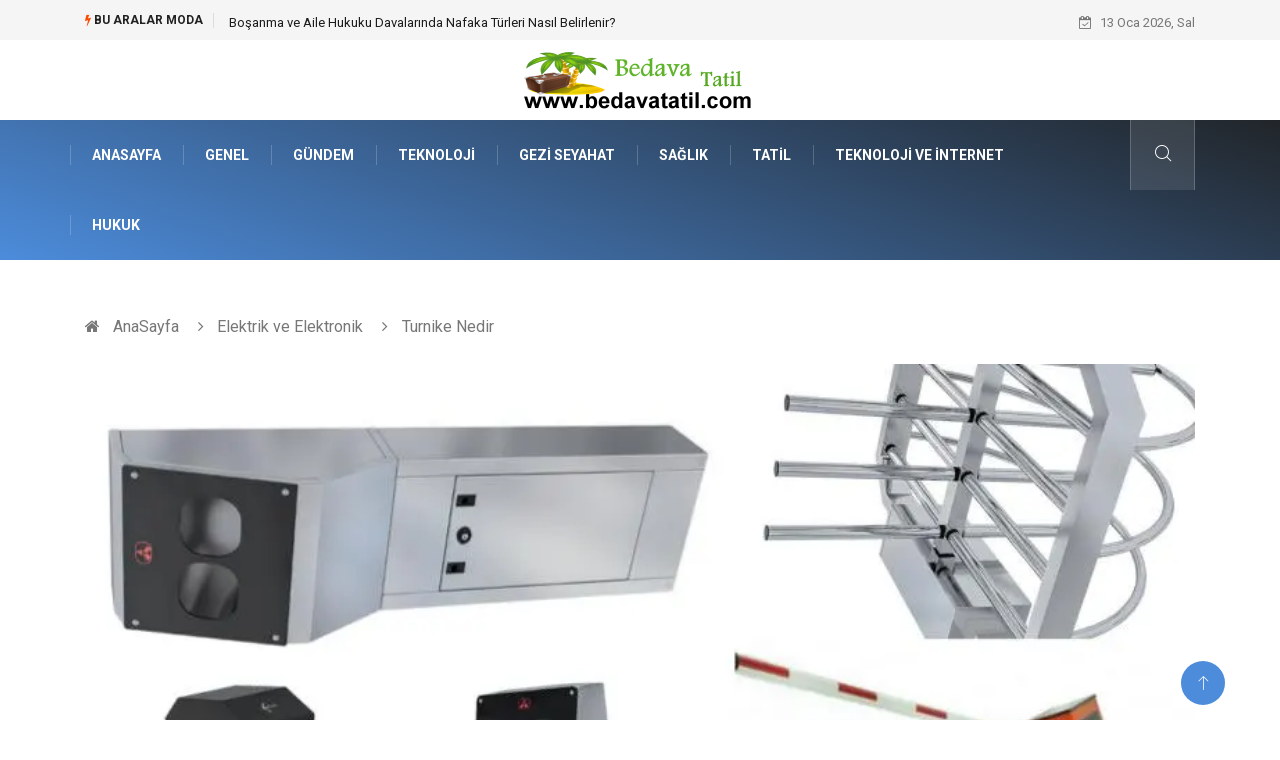

--- FILE ---
content_type: text/html; charset=UTF-8
request_url: https://www.bedavatatil.com/elektrik-ve-elektronik/turnike-nedir
body_size: 6044
content:
<!DOCTYPE html><html lang="tr"><head><meta charset="utf-8"/> <title>Turnike Nedir: Bedava Tatil</title> <meta name="description" content="Boy Turnike Nedir Güvenlik amacıyla bazı binalara giriş kontrol edilmek zorundadır"/><meta http-equiv="X-UA-Compatible" content="IE=edge"/><meta name="viewport" content="width=device-width, initial-scale=1, shrink-to-fit=no"/><meta name="author" content="www.bedavatatil.com"/><meta name="publisher" content="www.bedavatatil.com"/><link rel="preload" as="image" href="https://www.bedavatatil.com/asset/img/logo.png"/><link rel="dns-prefetch" href="//fonts.googleapis.com">  <link rel="canonical" href="https://www.bedavatatil.com/elektrik-ve-elektronik/turnike-nedir"/> <link rel="shortcut icon" type="image/png" href="https://www.bedavatatil.com/asset/img/logo.png"/> <link rel="preload" as="font" href="/asset/fonts/iconfont.ttf?6bbhls" type="font/woff2" crossorigin="anonymous"/> <link rel="preload" as="font" href="/asset/fonts/fontawesome-webfont.woff2?v=4.6.3" type="font/woff2" crossorigin="anonymous"/> <style> :root { --my-webkit-linear-gradient: -webkit-linear-gradient(70deg, #4c8cdb 0%,#212529 100%); --my-o-linear-gradient: -o-linear-gradient(70deg, #4c8cdb 0%,#212529 100%); --my-linear-gradient: linear-gradient(20deg,#4c8cdb 0%,#212529); } </style> <link rel="stylesheet" href="https://www.bedavatatil.com/asset/css/bootstrap.min.css"/> <link rel="stylesheet" href="https://www.bedavatatil.com/asset/css/iconfonts.min.css"/> <link rel="stylesheet" href="https://www.bedavatatil.com/asset/css/font-awesome.min.css"/> <link rel="stylesheet" href="https://www.bedavatatil.com/asset/css/owl.carousel.min.css"/> <link rel="stylesheet" href="https://www.bedavatatil.com/asset/css/owl.theme.default.min.css"/> <link rel="stylesheet" href="https://www.bedavatatil.com/asset/css/magnific-popup.min.css"/> <link rel="stylesheet" href="https://www.bedavatatil.com/asset/css/animate.min.css"> <link rel="stylesheet" href="https://www.bedavatatil.com/asset/css/style.min.css"/> <link rel="stylesheet" href="https://www.bedavatatil.com/asset/css/responsive.min.css"/> <link rel="stylesheet" href="https://www.bedavatatil.com/asset/css/colorbox.min.css"/>  </head><body> <div class="trending-bar trending-light d-md-block"> <div class="container"> <div class="row justify-content-between"> <div class="col-md-9 text-center text-md-left"> <p class="trending-title"><i class="tsicon fa fa-bolt"></i> Bu aralar Moda</p> <div id="trending-slide" class="owl-carousel owl-theme trending-slide"> <div class="item"> <div class="post-content"> <span class="post-title title-small"> <a href="https://www.bedavatatil.com/hukuk/bosanma-ve-aile-hukuku-davalarinda-nafaka-turleri-nasil-belirlenir">Boşanma ve Aile Hukuku Davalarında Nafaka Türleri Nasıl Belirlenir?</a> </span> </div> </div> <div class="item"> <div class="post-content"> <span class="post-title title-small"> <a href="https://www.bedavatatil.com/tekstil/etiquetas-con-nombre-para-ropa-hangi-materyallerden-uretilir">Etiquetas Con Nombre Para Ropa Hangi Materyallerden Üretilir?</a> </span> </div> </div> <div class="item"> <div class="post-content"> <span class="post-title title-small"> <a href="https://www.bedavatatil.com/giyim/ozel-dikim-gelinlik-hayallerinizi-gercege-donusturmek">Özel Dikim Gelinlik: Hayallerinizi Gerçeğe Dönüştürmek</a> </span> </div> </div> <div class="item"> <div class="post-content"> <span class="post-title title-small"> <a href="https://www.bedavatatil.com/genel/kisiye-ozel-tablo-fiyatlarini-etkileyen-faktorler-nelerdir">Kişiye Özel Tablo Fiyatlarını Etkileyen Faktörler Nelerdir?</a> </span> </div> </div> <div class="item"> <div class="post-content"> <span class="post-title title-small"> <a href="https://www.bedavatatil.com/hukuk/gayrimenkul-hukuku-nedir-ve-kapsami">Gayrimenkul Hukuku Nedir ve Kapsamı</a> </span> </div> </div> </div> </div> <div class="col-md-3 text-md-right text-center"> <div class="ts-date"> <i class="fa fa-calendar-check-o"></i> 13 Oca 2026, Sal </div> </div> </div> </div> </div><header id="header" class="header"> <div class="container"> <div class="row align-items-center justify-content-between"> <div class="col-md-12 col-sm-12"> <div class="logo text-center"> <a href="https://www.bedavatatil.com/" title="Bedava Tatil Blog"> <img loading="lazy" width="240" height="83" src="https://www.bedavatatil.com/asset/img/logo.png" alt="Bedavatatil.com Logo"> </a> </div> </div> </div> </div></header><div class="main-nav clearfix"> <div class="container"> <div class="row justify-content-between"> <nav class="navbar navbar-expand-lg col-lg-11"> <div class="site-nav-inner float-left"> <button class="navbar-toggler" type="button" data-toggle="collapse" data-target="#navbarSupportedContent" aria-controls="navbarSupportedContent" aria-expanded="true" aria-label="Toggle navigation"> <span class="fa fa-bars"></span> </button> <div id="navbarSupportedContent" class="collapse navbar-collapse navbar-responsive-collapse"> <ul class="nav navbar-nav"> <li> <a href="https://www.bedavatatil.com/">AnaSayfa</a> </li> <li><a href="https://www.bedavatatil.com/genel">Genel</a></li> <li><a href="https://www.bedavatatil.com/gundem">Gündem</a></li> <li><a href="https://www.bedavatatil.com/teknoloji">Teknoloji</a></li> <li><a href="https://www.bedavatatil.com/gezi-seyahat">Gezi Seyahat</a></li> <li><a href="https://www.bedavatatil.com/saglik">Sağlık</a></li> <li><a href="https://www.bedavatatil.com/tatil">Tatil</a></li> <li><a href="https://www.bedavatatil.com/teknoloji-ve-internet">Teknoloji ve İnternet</a></li> <li><a href="https://www.bedavatatil.com/hukuk">Hukuk</a></li> </ul> </div> </div> </nav> <div class="col-lg-1 text-right nav-social-wrap"> <div class="nav-search"> <a href="#search-popup" class="xs-modal-popup"> <i class="icon icon-search1"></i> </a> </div> <div class="zoom-anim-dialog mfp-hide modal-searchPanel ts-search-form" id="search-popup"> <div class="modal-dialog modal-lg"> <div class="modal-content"> <div class="xs-search-panel"> <form class="ts-search-group" action="https://www.bedavatatil.com/search" method="get"> <div class="input-group"> <input type="search" class="form-control" name="q" required="" placeholder="Bir kelime veya cümle yazın" value="" oninvalid="this.setCustomValidity('Bir kelime veya cümle yazmalısınız')" oninput="this.setCustomValidity('')" /> <button class="input-group-btn search-button"> <i class="icon icon-search1"></i> </button> <button type="submit" class="btn btn-default btn-block btn-warning-fill-sqr"><i class="fa fa-search"></i> ARA</button> </div> </form> </div> </div> </div> </div> </div> </div> </div></div> <div class="gap-30 d-none d-block"></div> <div class="breadcrumb-section"> <div class="container"> <div class="row"> <div class="col-12"> <ol class="breadcrumb"> <li> <i class="fa fa-home"></i> <a href="https://www.bedavatatil.com/">AnaSayfa</a> </li> <li> <i class="fa fa-angle-right"></i> <a href="https://www.bedavatatil.com/elektrik-ve-elektronik">Elektrik ve Elektronik</a> </li> <li><i class="fa fa-angle-right"></i> Turnike Nedir</li> </ol> </div> </div> </div> </div> <section class="main-content pt-0"> <div class="container"> <div class="row"> <div class="col-12"> <div class="entry-header"> <div class="post-thumb thumb-fullwidth"> <img loading="lazy" width="800" height="480" class="img-fluid" src="https://www.bedavatatil.com/asset/image/article/aktuelturnike3.webp" alt="Turnike Nedir"> </div> </div> </div> </div> <div class="row ts-gutter-30"> <div class="col-lg-8"> <div class="single-post"> <div class="post-header-area"> <h1 class="post-title title-lg">Turnike Nedir</h1> <ul class="post-meta"> <li> <a href="https://www.bedavatatil.com/elektrik-ve-elektronik" class="post-cat fashion">Elektrik ve Elektronik</a> </li> <li><i class="fa fa-clock-o"></i> Ara 2020, Per</li> <li class="social-share"> <i class="shareicon fa fa-share"></i> <ul class="social-list"> <li><a data-social="facebook" class="facebook" target="_blank" href="https://www.facebook.com/sharer/sharer.php?u=https://www.bedavatatil.com/elektrik-ve-elektronik/turnike-nedir" title="Facebook'ta Paylaş"><i class="fa fa-facebook"></i></a></li> <li><a data-social="twitter" class="twitter" href="https://twitter.com/home?status=https://www.bedavatatil.com/elektrik-ve-elektronik/turnike-nedir" title="X'de Paylaş"><i class="fa ">X</i></a></li> <li><a data-social="linkedin" class="linkedin" href="https://www.linkedin.com/cws/share?url=https://www.bedavatatil.com/elektrik-ve-elektronik/turnike-nedir" title="Linkedin'de Paylaş "><i class="fa fa-linkedin"></i></a></li> <li><a data-social="pinterest" class="pinterest" href="https://pinterest.com/pin/create/link/?url=https://www.bedavatatil.com/elektrik-ve-elektronik/turnike-nedir" title="Pinterest'te Paylaş"><i class="fa fa-pinterest-p"></i></a></li> </ul> </li> </ul> </div> <div class="post-content-area"> <h2>Boy Turnike Nedir </h2><p> Güvenlik amacıyla bazı binalara giriş kontrol edilmek zorundadır. Özellikle toplu insan trafiğine sahne olan alanlara turnike adı verilen sistemler kurularak insanların bu alanlara teker teker kontrol edildikten sonra girmeleri sağlanır. Turnike sistemi insanların bir alana girerken sıralı bir şekilde girmesini sağlarken aynı zamanda üzerlerinin kontrol edilmesini sağlayan, sakıncalı bulunan kişilerin alana girmesini engelleyen bir güvenlik sistemidir. Boy turnike, kartlı turnike, engelli turnike, parmak izli turnike gibi türleri bulunan sistem hakkında sayfayı ziyaret ederek detaylı bilgi alabilirsiniz. </p><h3> Boy Turnike Sistemleri Nerelerde Kullanılır</h3><p>Boy turnike en yaygın turnike çeşididir. Pek çok kamu kurum ve kuruluşu ile güvenlik gerektiren diğer binaların girişinde bu turnike sistemi kullanılır. İnsanların boydan kontrol edilmesini sağladığı için bu isimle anılan turnike sistemi, insan boyundan uzundur. Sistemin en önemli özelliği insanların üzerinde güvenliği tehdit edecek bir şey bulunup bulunmadığını tespit etmesi ve uyarı vermesidir. Böyle bir durumda, sakıncalı kişinin ve kişilerin alana girmesi engellenir. Böylece güvenliği tehdit eden pek çok olayın önüne geçilmiş olur.
Boy turnikeleri güvenliğin gerekli olduğu her yerde kullanılabilir. Kamu kurum ve kuruluşları başta olmak üzere hastaneler, alışveriş merkezleri, kapalı otoparklar, metro, otogar, tren garı gibi toplu insan trafiğine sahne olan alanlar ile stad, sinema, konser salonu vb. alanlarda boy turnikeleri kullanılabilir. Giriş çıkışların teker teker yapılmasını sağlayan bu sistem sayesinde sakıncalı kişiler tespit edilir ve alana girişlerine izin verilmez. Geçişlerin hızlı ve kontrollü bir şekilde yapılmasını sağladığı için yoğun ve karmaşık alanlarda trafiği düzenler. Sistem paslanmaz çelikten üretildiği için uzun yıllar ilk günkü gibi kalır. Sistemin kuruluşu ve kurulum fiyatı hakkında bilgi almak için aktuelturnike.com ile iletişim kurabilirsiniz. </p><p><br></p> </div> <div class="post-footer"> <div class="gap-30"></div> <div class="related-post"> <h2 class="block-title"> <span class="title-angle-shap"> Neler Var</span> </h2> <div class="row"> <div class="col-md-4"> <div class="post-block-style"> <div class="post-thumb"> <a href="https://www.bedavatatil.com/giyim/erkek-gomlek-kombinleri-nasil-hazirlanir"> <img loading="lazy" width="255" height="153" class="img-fluid" src="https://www.bedavatatil.com/asset/image/article/thumb/255/255x-erkekgomlek-4-lu-1.webp" alt="Erkek Gömlek Kombinleri Nasıl Hazırlanır?"> </a> <div class="grid-cat"> <a class="post-cat tech" href="https://www.bedavatatil.com/giyim">Giyim</a> </div> </div> <div class="post-content"> <h3 class="post-title"> <a href="https://www.bedavatatil.com/giyim/erkek-gomlek-kombinleri-nasil-hazirlanir">Erkek Gömlek Kombinleri Nasıl Hazırlanır?</a> </h3> <div class="post-meta mb-7 p-0"> <span class="post-date"><i class="fa fa-clock-o"></i> 22 Ara 2025, Pts</span> </div> </div> </div> </div> <div class="col-md-4"> <div class="post-block-style"> <div class="post-thumb"> <a href="https://www.bedavatatil.com/genel/ahsap-ev-fiyatlari-ve-enerji-verimliligi-iliskisi-nasildir"> <img loading="lazy" width="255" height="153" class="img-fluid" src="https://www.bedavatatil.com/asset/image/article/thumb/255/255x-tabiat-ahşap-14.webp" alt="Ahşap Ev Fiyatları ve Enerji Verimliliği İlişkisi Nasıldır?"> </a> <div class="grid-cat"> <a class="post-cat tech" href="https://www.bedavatatil.com/genel">Genel</a> </div> </div> <div class="post-content"> <h3 class="post-title"> <a href="https://www.bedavatatil.com/genel/ahsap-ev-fiyatlari-ve-enerji-verimliligi-iliskisi-nasildir">Ahşap Ev Fiyatları ve Enerji Verimliliği İlişkisi Nasıldır?</a> </h3> <div class="post-meta mb-7 p-0"> <span class="post-date"><i class="fa fa-clock-o"></i> 18 Ara 2025, Per</span> </div> </div> </div> </div> <div class="col-md-4"> <div class="post-block-style"> <div class="post-thumb"> <a href="https://www.bedavatatil.com/makine/vinc-uzaktan-kumandasi-hangi-sektorlerde-tercih-edilir"> <img loading="lazy" width="255" height="153" class="img-fluid" src="https://www.bedavatatil.com/asset/image/article/thumb/255/255x-wieltra555.webp" alt="Vinç Uzaktan Kumandası Hangi Sektörlerde Tercih Edilir?"> </a> <div class="grid-cat"> <a class="post-cat tech" href="https://www.bedavatatil.com/makine">Makine</a> </div> </div> <div class="post-content"> <h3 class="post-title"> <a href="https://www.bedavatatil.com/makine/vinc-uzaktan-kumandasi-hangi-sektorlerde-tercih-edilir">Vinç Uzaktan Kumandası Hangi Sektörlerde Tercih Edilir?</a> </h3> <div class="post-meta mb-7 p-0"> <span class="post-date"><i class="fa fa-clock-o"></i> 17 Ara 2025, Çar</span> </div> </div> </div> </div> </div> </div> <div class="gap-30"></div> <div class="gap-50 d-none d-md-block"></div> </div> </div> </div> <div class="col-lg-4"> <div class="sidebar"> <div class="sidebar-widget"> <h2 class="block-title"> <span class="title-angle-shap"> Bunları Kaçırma</span> </h2> <div class="ts-category"> <ul class="ts-category-list"> <li> <a href="https://www.bedavatatil.com/hukuk/bosanma-ve-aile-hukuku-davalarinda-nafaka-turleri-nasil-belirlenir" style="background-image: url(https://www.bedavatatil.com/asset/image/article/thumb/350/350x-hukuk-02yenii.webp)"> <span style="white-space: inherit;"> Boşanma ve Aile Hukuku Davalarında Nafaka Türleri Nasıl Belirlenir?</span> </a> </li> <li> <a href="https://www.bedavatatil.com/tekstil/etiquetas-con-nombre-para-ropa-hangi-materyallerden-uretilir" style="background-image: url(https://www.bedavatatil.com/asset/image/article/thumb/350/350x-labelgo000002.webp)"> <span style="white-space: inherit;"> Etiquetas Con Nombre Para Ropa Hangi Materyallerden Üretilir?</span> </a> </li> <li> <a href="https://www.bedavatatil.com/giyim/ozel-dikim-gelinlik-hayallerinizi-gercege-donusturmek" style="background-image: url(https://www.bedavatatil.com/asset/image/article/thumb/350/350x-ozeldikimgelinlik-4-lu-1.webp)"> <span style="white-space: inherit;"> Özel Dikim Gelinlik: Hayallerinizi Gerçeğe Dönüştürmek</span> </a> </li> <li> <a href="https://www.bedavatatil.com/genel/kisiye-ozel-tablo-fiyatlarini-etkileyen-faktorler-nelerdir" style="background-image: url(https://www.bedavatatil.com/asset/image/article/thumb/350/350x-doruk666.webp)"> <span style="white-space: inherit;"> Kişiye Özel Tablo Fiyatlarını Etkileyen Faktörler Nelerdir?</span> </a> </li> <li> <a href="https://www.bedavatatil.com/hukuk/gayrimenkul-hukuku-nedir-ve-kapsami" style="background-image: url(https://www.bedavatatil.com/asset/image/article/thumb/350/350x-hukuk-133.webp)"> <span style="white-space: inherit;"> Gayrimenkul Hukuku Nedir ve Kapsamı</span> </a> </li> </ul> </div> </div> <div class="sidebar-widget social-widget"> <h2 class="block-title"> <span class="title-angle-shap"> Kategoriler</span> </h2> <ul class="ts-social-list" style="overflow-y: scroll;height: 15vw;"> <li><a href="https://www.bedavatatil.com/genel">Genel </a></li> <li><a href="https://www.bedavatatil.com/gundem">Gündem </a></li> <li><a href="https://www.bedavatatil.com/teknoloji">Teknoloji </a></li> <li><a href="https://www.bedavatatil.com/gezi-seyahat">Gezi Seyahat </a></li> <li><a href="https://www.bedavatatil.com/saglik">Sağlık </a></li> <li><a href="https://www.bedavatatil.com/tatil">Tatil </a></li> <li><a href="https://www.bedavatatil.com/teknoloji-ve-internet">Teknoloji ve İnternet </a></li> <li><a href="https://www.bedavatatil.com/hukuk">Hukuk </a></li> <li><a href="https://www.bedavatatil.com/gida">Gıda </a></li> <li><a href="https://www.bedavatatil.com/elektrik-ve-elektronik">Elektrik ve Elektronik </a></li> <li><a href="https://www.bedavatatil.com/makine">Makine </a></li> <li><a href="https://www.bedavatatil.com/egitim-kariyer">Eğitim & Kariyer </a></li> <li><a href="https://www.bedavatatil.com/organizasyon">Organizasyon </a></li> <li><a href="https://www.bedavatatil.com/tanitici-reklam">Tanıtıcı Reklam </a></li> <li><a href="https://www.bedavatatil.com/otomotiv">Otomotiv </a></li> <li><a href="https://www.bedavatatil.com/guzellik-bakim">Güzellik & Bakım </a></li> <li><a href="https://www.bedavatatil.com/giyim">Giyim </a></li> <li><a href="https://www.bedavatatil.com/mobilya">Mobilya </a></li> <li><a href="https://www.bedavatatil.com/bilgisayar-ve-yazilim">Bilgisayar ve Yazılım </a></li> <li><a href="https://www.bedavatatil.com/emlak">Emlak </a></li> <li><a href="https://www.bedavatatil.com/tekstil">Tekstil </a></li> <li><a href="https://www.bedavatatil.com/kultur">Kültür </a></li> <li><a href="https://www.bedavatatil.com/otel">Otel </a></li> <li><a href="https://www.bedavatatil.com/genel-kultur">Genel Kültür </a></li> <li><a href="https://www.bedavatatil.com/spor-malzemeleri">Spor Malzemeleri </a></li> <li><a href="https://www.bedavatatil.com/hediyelik-esya">Hediyelik Eşya </a></li> <li><a href="https://www.bedavatatil.com/turizm">Turizm </a></li> <li><a href="https://www.bedavatatil.com/aksesuar">Aksesuar </a></li> <li><a href="https://www.bedavatatil.com/oyun-alanlari">oyun alanları </a></li> <li><a href="https://www.bedavatatil.com/ucak-yolculugu-onerileri">uçak yolculuğu önerileri </a></li> <li><a href="https://www.bedavatatil.com/blogroll">Blogroll </a></li> <li><a href="https://www.bedavatatil.com/bilet">Bilet </a></li> <li><a href="https://www.bedavatatil.com/cruise">Cruise </a></li> <li><a href="https://www.bedavatatil.com/moda">Moda </a></li> <li><a href="https://www.bedavatatil.com/bakim">Bakım </a></li> <li><a href="https://www.bedavatatil.com/yurtdisi-turlari">Yurtdışı Turları </a></li> <li><a href="https://www.bedavatatil.com/spor-salonlari">spor salonları </a></li> </ul> </div> <div class="sidebar-widget social-widget"> <h2 class="block-title"> <span class="title-angle-shap"> Paylaş</span> </h2> <div class="sidebar-social"> <ul class="ts-social-list"> <li class="ts-facebook"> <a rel="nofollow external noreferrer" target="_blank" href="https://www.facebook.com/sharer/sharer.php?u=https://www.bedavatatil.com/elektrik-ve-elektronik/turnike-nedir" > <i class="tsicon fa fa-facebook"></i> <div class="count"> <b>Facebook</b> </div> </a> </li> <li class="ts-twitter"> <a rel="nofollow external noreferrer" target="_blank" href="https://twitter.com/home?status=https://www.bedavatatil.com/elektrik-ve-elektronik/turnike-nedir" > <i class="tsicon fa ">X</i> <div class="count"> <b>X / Twitter</b> </div> </a> </li> <li class="ts-youtube"> <a rel="nofollow external noreferrer" target="_blank" href="https://pinterest.com/pin/create/link/?url=https://www.bedavatatil.com/elektrik-ve-elektronik/turnike-nedir" > <i class="tsicon fa fa-pinterest"></i> <div class="count"> <b>Pinterest</b> </div> </a> </li> <li class="ts-linkedin"> <a rel="nofollow external noreferrer" target="_blank" href="https://www.linkedin.com/cws/share?url=https://www.bedavatatil.com/elektrik-ve-elektronik/turnike-nedir" > <i class="tsicon fa fa-linkedin"></i> <div class="count"> <b>Linkedin</b> </div> </a> </li> </ul> </div></div> <div class="sidebar-widget featured-tab post-tab mb-20"> <h2 class="block-title"> <span class="title-angle-shap"> Popüler</span> </h2> <div class="row"> <div class="col-12"> <div class="tab-content"> <div class="tab-pane active animated fadeInRight" id="post_tab_b"> <div class="list-post-block"> <ul class="list-post"> <li> <div class="post-block-style media"> <div class="post-thumb"> <a href="https://www.bedavatatil.com/genel/numarali-boyama-kullanmanin-resme-avantaji"> <img loading="lazy" width="85" height="85" class="img-fluid" src="https://www.bedavatatil.com/asset/image/article/thumb/85x85/85x85-numara-boyama-2-5li.webp" alt="Numaralı Boyama Kullanmanın Resme Avantajı" /> </a> <span class="tab-post-count"> <i class="fa fa-eye"></i></span> </div> <div class="post-content media-body"> <div class="grid-category"> <a class="post-cat tech-color" href="https://www.bedavatatil.com/genel">Genel</a> </div> <h3 class="post-title"> <a href="https://www.bedavatatil.com/genel/numarali-boyama-kullanmanin-resme-avantaji">Numaralı Boyama Kullanmanın Resme Avantajı</a> </h3> <div class="post-meta mb-7"> <span class="post-date"><i class="fa fa-clock-o"></i> 05 Ara 2022, Pts</span> </div> </div> </div> </li> <li> <div class="post-block-style media"> <div class="post-thumb"> <a href="https://www.bedavatatil.com/teknoloji/yuz-tanima-sistemi-nedir"> <img loading="lazy" width="85" height="85" class="img-fluid" src="https://www.bedavatatil.com/asset/image/article/thumb/85x85/85x85-ilkezaman10.webp" alt="Yüz Tanıma Sistemi Nedir" /> </a> <span class="tab-post-count"> <i class="fa fa-eye"></i></span> </div> <div class="post-content media-body"> <div class="grid-category"> <a class="post-cat tech-color" href="https://www.bedavatatil.com/teknoloji">Teknoloji</a> </div> <h3 class="post-title"> <a href="https://www.bedavatatil.com/teknoloji/yuz-tanima-sistemi-nedir">Yüz Tanıma Sistemi Nedir</a> </h3> <div class="post-meta mb-7"> <span class="post-date"><i class="fa fa-clock-o"></i> 23 Şub 2021, Sal</span> </div> </div> </div> </li> <li> <div class="post-block-style media"> <div class="post-thumb"> <a href="https://www.bedavatatil.com/gundem/uluslar-arasi-lojistik-hizmeti-veren-nakliye-firmalari"> <img loading="lazy" width="85" height="85" class="img-fluid" src="https://www.bedavatatil.com/asset/image/article/thumb/85x85/85x85-mersinfrigo2.webp" alt="Uluslar Arası Lojistik Hizmeti Veren Nakliye Firmaları" /> </a> <span class="tab-post-count"> <i class="fa fa-eye"></i></span> </div> <div class="post-content media-body"> <div class="grid-category"> <a class="post-cat tech-color" href="https://www.bedavatatil.com/gundem">Gündem</a> </div> <h3 class="post-title"> <a href="https://www.bedavatatil.com/gundem/uluslar-arasi-lojistik-hizmeti-veren-nakliye-firmalari">Uluslar Arası Lojistik Hizmeti Veren Nakliye Firmaları</a> </h3> <div class="post-meta mb-7"> <span class="post-date"><i class="fa fa-clock-o"></i> 08 Tem 2020, Çar</span> </div> </div> </div> </li> <li> <div class="post-block-style media"> <div class="post-thumb"> <a href="https://www.bedavatatil.com/mobilya/calisma-masalari-ile-siklik-mumkun-mu"> <img loading="lazy" width="85" height="85" class="img-fluid" src="https://www.bedavatatil.com/asset/image/article/thumb/85x85/85x85-uzayofismobilya-calışma-masaları-02.webp" alt="Çalışma Masaları ile Şıklık Mümkün mü?" /> </a> <span class="tab-post-count"> <i class="fa fa-eye"></i></span> </div> <div class="post-content media-body"> <div class="grid-category"> <a class="post-cat tech-color" href="https://www.bedavatatil.com/mobilya">Mobilya</a> </div> <h3 class="post-title"> <a href="https://www.bedavatatil.com/mobilya/calisma-masalari-ile-siklik-mumkun-mu">Çalışma Masaları ile Şıklık Mümkün mü?</a> </h3> <div class="post-meta mb-7"> <span class="post-date"><i class="fa fa-clock-o"></i> 11 Haz 2025, Çar</span> </div> </div> </div> </li> <li> <div class="post-block-style media"> <div class="post-thumb"> <a href="https://www.bedavatatil.com/gundem/takim-elbise"> <img loading="lazy" width="85" height="85" class="img-fluid" src="https://www.bedavatatil.com/asset/image/article/thumb/85x85/85x85-takimelbise2.webp" alt="Takım Elbise" /> </a> <span class="tab-post-count"> <i class="fa fa-eye"></i></span> </div> <div class="post-content media-body"> <div class="grid-category"> <a class="post-cat tech-color" href="https://www.bedavatatil.com/gundem">Gündem</a> </div> <h3 class="post-title"> <a href="https://www.bedavatatil.com/gundem/takim-elbise">Takım Elbise</a> </h3> <div class="post-meta mb-7"> <span class="post-date"><i class="fa fa-clock-o"></i> 14 Tem 2020, Sal</span> </div> </div> </div> </li> </ul> </div> </div> </div> </div> </div> </div> </div> </div> </div> </div> </section> <section class="trending-slider full-width no-padding"> <div class="container"> <div class="row ts-gutter-30"> <div class="col-lg-8 col-md-12"> <h2 class="block-title"> <span class="title-angle-shap"> MİNİ KONU </span> </h2> </div> </div> </div> <div class="ts-grid-box"> <div class="owl-carousel" id="fullbox-slider"> <div class="item post-overaly-style post-lg" style="background-image:url(https://www.bedavatatil.com/asset/image/article/advicemy1518.webp)"> <a href="https://www.bedavatatil.com/saglik/online-terapi-gorusmeleri-nedir" title="Online Terapi Görüşmeleri Nedir?" class="image-link">&nbsp;</a> <div class="overlay-post-content"> <div class="post-content"> <div class="grid-category"> <a class="post-cat lifestyle" href="https://www.bedavatatil.com/saglik">Sağlık</a> </div> <h3 class="post-title title-md"> <a href="https://www.bedavatatil.com/saglik/online-terapi-gorusmeleri-nedir">Online Terapi Görüşmeleri Nedir?</a> </h3> </div> </div> </div> <div class="item post-overaly-style post-lg" style="background-image:url(https://www.bedavatatil.com/asset/image/article/derya004.webp)"> <a href="https://www.bedavatatil.com/organizasyon/belgesel-fotograf-cekimi-ile-anlarin-olumsuzlestirilmesi" title="Belgesel Fotoğraf Çekimi ile Anların Ölümsüzleştirilmesi" class="image-link">&nbsp;</a> <div class="overlay-post-content"> <div class="post-content"> <div class="grid-category"> <a class="post-cat lifestyle" href="https://www.bedavatatil.com/organizasyon">Organizasyon</a> </div> <h3 class="post-title title-md"> <a href="https://www.bedavatatil.com/organizasyon/belgesel-fotograf-cekimi-ile-anlarin-olumsuzlestirilmesi">Belgesel Fotoğraf Çekimi ile Anların Ölümsüzleştirilmesi</a> </h3> </div> </div> </div> <div class="item post-overaly-style post-lg" style="background-image:url(https://www.bedavatatil.com/asset/image/article/ciltbakımurunleri-4-lu-1.webp)"> <a href="https://www.bedavatatil.com/guzellik-bakim/cilt-bakim-urunlerini-dogru-sira-ile-uygulamanin-onemi-nedir" title="Cilt Bakım Ürünlerini Doğru Sıra ile Uygulamanın Önemi Nedir?" class="image-link">&nbsp;</a> <div class="overlay-post-content"> <div class="post-content"> <div class="grid-category"> <a class="post-cat lifestyle" href="https://www.bedavatatil.com/guzellik-bakim">Güzellik & Bakım</a> </div> <h3 class="post-title title-md"> <a href="https://www.bedavatatil.com/guzellik-bakim/cilt-bakim-urunlerini-dogru-sira-ile-uygulamanin-onemi-nedir">Cilt Bakım Ürünlerini Doğru Sıra ile Uygulamanın Önemi Nedir?</a> </h3> </div> </div> </div> <div class="item post-overaly-style post-lg" style="background-image:url(https://www.bedavatatil.com/asset/image/article/akyapak-28.webp)"> <a href="https://www.bedavatatil.com/makine/tube-and-pipe-cutting-yontemleri-arasindaki-farklar-nelerdir" title="Tube and Pipe Cutting Yöntemleri Arasındaki Farklar Nelerdir?" class="image-link">&nbsp;</a> <div class="overlay-post-content"> <div class="post-content"> <div class="grid-category"> <a class="post-cat lifestyle" href="https://www.bedavatatil.com/makine">Makine</a> </div> <h3 class="post-title title-md"> <a href="https://www.bedavatatil.com/makine/tube-and-pipe-cutting-yontemleri-arasindaki-farklar-nelerdir">Tube and Pipe Cutting Yöntemleri Arasındaki Farklar Nelerdir?</a> </h3> </div> </div> </div> </div> </div> </section> <div class="ts-copyright"> <div class="container"> <div class="row align-items-center justify-content-between"> <div class="col-12 text-center"> <div class="copyright-content text-light"> <p>&copy; 2026 BedavaTatil Tüm Hakları Saklıdır.</p> </div> </div> </div> </div></div><div class="top-up-btn"> <div class="backto" style="display: block;"> <a href="#" class="icon icon-arrow-up" ></a> </div></div> <script src="https://www.bedavatatil.com/asset/js/jquery.js"></script><script src="https://www.bedavatatil.com/asset/js/popper.min.js"></script><script src="https://www.bedavatatil.com/asset/js/bootstrap.min.js"></script><script src="https://www.bedavatatil.com/asset/js/jquery.magnific-popup.min.js"></script><script src="https://www.bedavatatil.com/asset/js/owl.carousel.min.js"></script><script src="https://www.bedavatatil.com/asset/js/jquery.colorbox.min.js"></script><script src="https://www.bedavatatil.com/asset/js/custom.min.js"></script> </body></html>